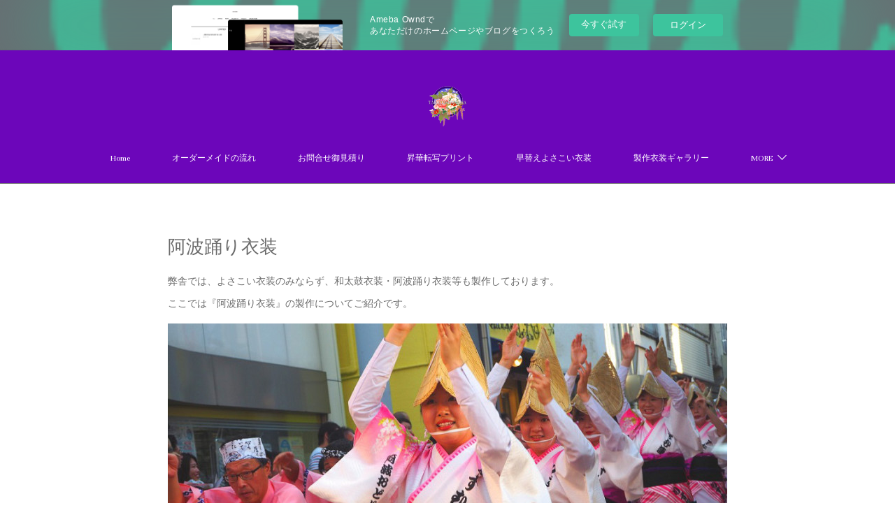

--- FILE ---
content_type: text/html; charset=utf-8
request_url: https://takadono.shopinfo.jp/posts/7190904
body_size: 16057
content:
<!doctype html>

            <html lang="ja" data-reactroot=""><head><meta charSet="UTF-8"/><meta http-equiv="X-UA-Compatible" content="IE=edge"/><meta name="viewport" content="width=device-width,user-scalable=no,initial-scale=1.0,minimum-scale=1.0,maximum-scale=1.0"/><title data-react-helmet="true">阿波踊り衣装 | たかどの装舎｜よさこい衣装デザイン製作｜完全オーダーメイド</title><link data-react-helmet="true" rel="canonical" href="https://takadono.shopinfo.jp/posts/7190904/"/><meta name="description" content="弊舎では、よさこい衣装のみならず、和太鼓衣装・阿波踊り衣装等も製作しております。ここでは『阿波踊り衣装』の製作についてご紹介です。"/><meta name="google-site-verification" content="8-xyLp-2tqCys4oyrnyrovhO5cmpOwYHIij7P0-wHpM"/><meta property="fb:app_id" content="522776621188656"/><meta property="og:url" content="https://www.yosakoi-takadono.com/posts/7190904"/><meta property="og:type" content="article"/><meta property="og:title" content="阿波踊り衣装"/><meta property="og:description" content="弊舎では、よさこい衣装のみならず、和太鼓衣装・阿波踊り衣装等も製作しております。ここでは『阿波踊り衣装』の製作についてご紹介です。"/><meta property="og:image" content="https://cdn.amebaowndme.com/madrid-prd/madrid-web/images/sites/31596/b76dae7459c9cbecf63549b983fe0d1f_292b0a3656211d97442b2267c3fa2ad0.jpg"/><meta property="og:site_name" content="たかどの装舎｜よさこい衣装デザイン製作｜完全オーダーメイド"/><meta property="og:locale" content="ja_JP"/><meta name="twitter:card" content="summary_large_image"/><meta name="twitter:site" content="@amebaownd"/><meta name="twitter:creator" content="@takadonoSousha"/><meta name="twitter:title" content="阿波踊り衣装 | たかどの装舎｜よさこい衣装デザイン製作｜完全オーダーメイド"/><meta name="twitter:description" content="弊舎では、よさこい衣装のみならず、和太鼓衣装・阿波踊り衣装等も製作しております。ここでは『阿波踊り衣装』の製作についてご紹介です。"/><meta name="twitter:image" content="https://cdn.amebaowndme.com/madrid-prd/madrid-web/images/sites/31596/b76dae7459c9cbecf63549b983fe0d1f_292b0a3656211d97442b2267c3fa2ad0.jpg"/><meta name="twitter:app:id:iphone" content="911640835"/><meta name="twitter:app:url:iphone" content="amebaownd://public/sites/31596/posts/7190904"/><meta name="twitter:app:id:googleplay" content="jp.co.cyberagent.madrid"/><meta name="twitter:app:url:googleplay" content="amebaownd://public/sites/31596/posts/7190904"/><meta name="twitter:app:country" content="US"/><link rel="amphtml" href="https://amp.amebaownd.com/posts/7190904"/><link rel="alternate" type="application/rss+xml" title="たかどの装舎｜よさこい衣装デザイン製作｜完全オーダーメイド" href="https://www.yosakoi-takadono.com/rss.xml"/><link rel="alternate" type="application/atom+xml" title="たかどの装舎｜よさこい衣装デザイン製作｜完全オーダーメイド" href="https://www.yosakoi-takadono.com/atom.xml"/><link rel="sitemap" type="application/xml" title="Sitemap" href="/sitemap.xml"/><link href="https://static.amebaowndme.com/madrid-frontend/css/user.min-a66be375c.css" rel="stylesheet" type="text/css"/><link href="https://static.amebaowndme.com/madrid-frontend/css/pj/index.min-a66be375c.css" rel="stylesheet" type="text/css"/><link rel="icon" href="https://cdn.amebaowndme.com/madrid-prd/madrid-web/images/sites/31596/2f4f925d64baa19f51eeb14ae1bea317_497684c889eb4a4bc7f35ca9fcc4b491.png?width=32&amp;height=32"/><link rel="apple-touch-icon" href="https://cdn.amebaowndme.com/madrid-prd/madrid-web/images/sites/31596/2f4f925d64baa19f51eeb14ae1bea317_497684c889eb4a4bc7f35ca9fcc4b491.png?width=180&amp;height=180"/><style id="site-colors" charSet="UTF-8">.u-nav-clr {
  color: #ffffff;
}
.u-nav-bdr-clr {
  border-color: #ffffff;
}
.u-nav-bg-clr {
  background-color: #6c06ba;
}
.u-nav-bg-bdr-clr {
  border-color: #6c06ba;
}
.u-site-clr {
  color: #6007e6;
}
.u-base-bg-clr {
  background-color: #ffffff;
}
.u-btn-clr {
  color: #490794;
}
.u-btn-clr:hover,
.u-btn-clr--active {
  color: rgba(73,7,148, 0.7);
}
.u-btn-clr--disabled,
.u-btn-clr:disabled {
  color: rgba(73,7,148, 0.5);
}
.u-btn-bdr-clr {
  border-color: #41018f;
}
.u-btn-bdr-clr:hover,
.u-btn-bdr-clr--active {
  border-color: rgba(65,1,143, 0.7);
}
.u-btn-bdr-clr--disabled,
.u-btn-bdr-clr:disabled {
  border-color: rgba(65,1,143, 0.5);
}
.u-btn-bg-clr {
  background-color: #41018f;
}
.u-btn-bg-clr:hover,
.u-btn-bg-clr--active {
  background-color: rgba(65,1,143, 0.7);
}
.u-btn-bg-clr--disabled,
.u-btn-bg-clr:disabled {
  background-color: rgba(65,1,143, 0.5);
}
.u-txt-clr {
  color: #6b6b6b;
}
.u-txt-clr--lv1 {
  color: rgba(107,107,107, 0.7);
}
.u-txt-clr--lv2 {
  color: rgba(107,107,107, 0.5);
}
.u-txt-clr--lv3 {
  color: rgba(107,107,107, 0.3);
}
.u-txt-bg-clr {
  background-color: #f0f0f0;
}
.u-lnk-clr,
.u-clr-area a {
  color: #710dbd;
}
.u-lnk-clr:visited,
.u-clr-area a:visited {
  color: rgba(113,13,189, 0.7);
}
.u-lnk-clr:hover,
.u-clr-area a:hover {
  color: rgba(113,13,189, 0.5);
}
.u-ttl-blk-clr {
  color: #8c8c8c;
}
.u-ttl-blk-bdr-clr {
  border-color: #8c8c8c;
}
.u-ttl-blk-bdr-clr--lv1 {
  border-color: #e8e8e8;
}
.u-bdr-clr {
  border-color: #6c6b6e;
}
.u-acnt-bdr-clr {
  border-color: #713af2;
}
.u-acnt-bg-clr {
  background-color: #713af2;
}
body {
  background-color: #ffffff;
}
blockquote {
  color: rgba(107,107,107, 0.7);
  border-left-color: #6c6b6e;
};</style><style id="user-css" charSet="UTF-8">/**
 * @media all
*/
/*
.btn__item {
  border-radius: 24px;
}
*/

.blog-article__header{
 display:none;
}

.page__main--blog-detall
.blog-article__content{
 padding-left:0;
}

google-site-verification: google48319142af7f1c76.htm
;</style><style media="screen and (max-width: 800px)" id="user-sp-css" charSet="UTF-8">/**
 * @media (max-width: 800px)
 * 画面幅が800px以下のスマートフォン、タブレット用のCSSを記述してください。
 */
/*
.btn__item {
  border-radius: 24px;
}
*/;</style><script>
              (function(i,s,o,g,r,a,m){i['GoogleAnalyticsObject']=r;i[r]=i[r]||function(){
              (i[r].q=i[r].q||[]).push(arguments)},i[r].l=1*new Date();a=s.createElement(o),
              m=s.getElementsByTagName(o)[0];a.async=1;a.src=g;m.parentNode.insertBefore(a,m)
              })(window,document,'script','//www.google-analytics.com/analytics.js','ga');
            </script></head><body id="mdrd-a66be375c" class="u-txt-clr u-base-bg-clr theme-pj plan-basic  "><noscript><iframe src="//www.googletagmanager.com/ns.html?id=GTM-PXK9MM" height="0" width="0" style="display:none;visibility:hidden"></iframe></noscript><script>
            (function(w,d,s,l,i){w[l]=w[l]||[];w[l].push({'gtm.start':
            new Date().getTime(),event:'gtm.js'});var f=d.getElementsByTagName(s)[0],
            j=d.createElement(s),dl=l!='dataLayer'?'&l='+l:'';j.async=true;j.src=
            '//www.googletagmanager.com/gtm.js?id='+i+dl;f.parentNode.insertBefore(j,f);
            })(window,document, 'script', 'dataLayer', 'GTM-PXK9MM');
            </script><div id="content"><div class="page u-nav-bg-clr " data-reactroot=""><div class="page__outer"><div class="page__inner u-base-bg-clr"><aside style="opacity:1 !important;visibility:visible !important;text-indent:0 !important;transform:none !important;display:block !important;position:static !important;padding:0 !important;overflow:visible !important;margin:0 !important"><div class="owndbarHeader  " style="opacity:1 !important;visibility:visible !important;text-indent:0 !important;transform:none !important;display:block !important;position:static !important;padding:0 !important;overflow:visible !important;margin:0 !important"></div></aside><header class="page__header header u-nav-bg-clr u-bdr-clr"><div class="header__inner"><div class="site-logo"><div><img alt=""/></div></div><nav role="navigation" class="header__nav global-nav u-font js-nav-overflow-criterion is-invisible"><ul class="global-nav__list "><li class="global-nav__item u-nav-bdr-clr js-nav-item "><a target="" class="u-nav-clr u-nav-bdr-clr u-font" href="/">Home</a></li><li class="global-nav__item u-nav-bdr-clr js-nav-item "><a target="" class="u-nav-clr u-nav-bdr-clr u-font" href="/pages/94041/page_201508291907">オーダーメイドの流れ</a></li><li class="global-nav__item u-nav-bdr-clr js-nav-item "><a href="https://ws.formzu.net/dist/S12627161/" target="_blank" class="u-nav-clr u-nav-bdr-clr u-font">お問合せ御見積り</a></li><li class="global-nav__item u-nav-bdr-clr js-nav-item "><a href="https://takadono.shopinfo.jp/posts/53429040" target="_blank" class="u-nav-clr u-nav-bdr-clr u-font">昇華転写プリント</a></li><li class="global-nav__item u-nav-bdr-clr js-nav-item "><a href="https://www.yosakoi-takadono.com/posts/53220698" target="_blank" class="u-nav-clr u-nav-bdr-clr u-font">早替えよさこい衣装</a></li><li class="global-nav__item u-nav-bdr-clr js-nav-item "><a target="" class="u-nav-clr u-nav-bdr-clr u-font" href="/pages/94042/page_201508291909">製作衣装ギャラリー</a></li><li class="global-nav__item u-nav-bdr-clr js-nav-item "><a href="https://takadono.shopinfo.jp/posts/53222264" target="_blank" class="u-nav-clr u-nav-bdr-clr u-font">生地</a></li><li class="global-nav__item u-nav-bdr-clr js-nav-item "><a href="https://takadono.shopinfo.jp/posts/53107135" target="_blank" class="u-nav-clr u-nav-bdr-clr u-font">よさこい旗</a></li><li class="global-nav__item u-nav-bdr-clr js-nav-item "><a href="https://takadono.shopinfo.jp/posts/53107177" target="_blank" class="u-nav-clr u-nav-bdr-clr u-font">よくあるQ&amp;A</a></li><li class="global-nav__item u-nav-bdr-clr js-nav-item "><a href="https://ws.formzu.net/dist/S61536865/" target="_blank" class="u-nav-clr u-nav-bdr-clr u-font">無料カタログ請求</a></li><li class="global-nav__item u-nav-bdr-clr js-nav-item "><a href="https://www.yosakoi-takadono.com/posts/1069806" target="_blank" class="u-nav-clr u-nav-bdr-clr u-font">鳴子オーダー販売</a></li><li class="global-nav__item u-nav-bdr-clr js-nav-item "><a href="https://www.yosakoi-takadono.com/posts/30737194" target="_blank" class="u-nav-clr u-nav-bdr-clr u-font">衣装サイズについて</a></li><li class="global-nav__item u-nav-bdr-clr js-nav-item "><a href="https://www.yosakoi-takadono.com/posts/13335132" target="_blank" class="u-nav-clr u-nav-bdr-clr u-font">データご入稿について</a></li><li class="global-nav__item u-nav-bdr-clr js-nav-item "><a href="https://www.yosakoi-takadono.com/posts/7835972" target="_blank" class="u-nav-clr u-nav-bdr-clr u-font">チームロゴデザイン</a></li><li class="global-nav__item u-nav-bdr-clr js-nav-item "><a href="https://www.yosakoi-takadono.com/posts/37477155" target="_blank" class="u-nav-clr u-nav-bdr-clr u-font">衣装のお手入れ方法</a></li><li class="global-nav__item u-nav-bdr-clr js-nav-item "><a href="https://www.yosakoi-takadono.com/posts/304496?categoryIds=37321" target="_blank" class="u-nav-clr u-nav-bdr-clr u-font">他オーダーメイド衣装</a></li><li class="global-nav__item u-nav-bdr-clr js-nav-item "><a href="https://ameblo.jp/takadono" target="_blank" class="u-nav-clr u-nav-bdr-clr u-font">デザイナー日記</a></li><li class="global-nav__item u-nav-bdr-clr js-nav-item "><a href="https://www.instagram.com/takadonosousha/" target="_blank" class="u-nav-clr u-nav-bdr-clr u-font">Instagram</a></li><li class="global-nav__item u-nav-bdr-clr js-nav-item "><a href="https://www.facebook.com/takadonos" target="_blank" class="u-nav-clr u-nav-bdr-clr u-font">Facebook</a></li><li class="global-nav__item u-nav-bdr-clr js-nav-item "><a href="https://takadono.fashionstore.jp/" target="_blank" class="u-nav-clr u-nav-bdr-clr u-font">オンラインSHOP</a></li></ul></nav><div class="header__icon header-icon"><span class="header-icon__item u-nav-bdr-clr"></span><span class="header-icon__item u-nav-bdr-clr"></span></div></div></header><div><div role="main" class="page__main-outer"><div class="page__main page__main--blog-detail u-base-bg-clr"><div class="section"><div class="blog-article-outer"><article class="blog-article"><div class="blog-article__inner"><div class="blog-article__header"><div class="blog-article__date u-acnt-bg-clr u-font"><time class="" dateTime="2019-10-26T05:36:08Z">2019.10.26 05:36</time></div></div><div class="blog-article__content"><div class="blog-article__title blog-title"><h1 class="blog-title__text u-txt-clr">阿波踊り衣装</h1></div><div class="blog-article__body blog-body blog-body--show-title"><div class="blog-body__item"><div class="blog-body__text u-txt-clr u-clr-area" data-block-type="text"><p>弊舎では、よさこい衣装のみならず、和太鼓衣装・阿波踊り衣装等も製作しております。</p><p class="">ここでは『阿波踊り衣装』の製作についてご紹介です。</p></div></div><div class="blog-body__item"><div class="img img__item--"><div><img alt=""/></div></div></div><div class="blog-body__item"><div class="blog-body__text u-txt-clr u-clr-area" data-block-type="text"><p class=""><br></p><p class=""><b>【基本形】</b></p><p class="">まず形ですが、基本、阿波踊りの場合は、サイズや仕様が定まったものがございます。</p><p class="">ただ、裄や振袖長さはご希望サイズで製作いたします。</p><p class="">その他、他の部位でもご要望サイズどおりにオーダーメイドいたします。</p><p class=""><br></p><p class=""><b>【色柄（プリント）】</b></p><p class="">プリントは昇華転写プリントとなります。</p><p class="">羽織の胸元・袖・裾部分、などプリントを見せる部分もほぼ決まっておりますので、シンプルな単色プリントの場合はシルクプリントで、多色カラーやグラデーションの場合は、基本昇華転写プリントにてお作りしております。</p><p class="">ご希望のデザインとおりの阿波踊り衣装が製作可能です。</p><p class="">ラフ画がご用意できない場合は、イメージ画像を送っていただいても結構ですし、弊舎デザイナーにてヒアリングしデザイン画をおこすことも可能です。</p><p class="">トータルデザインも承っておりますので、お気軽にご相談ください。</p><p class=""><br></p><p class=""><b>【生地】</b></p><p class="">地柄のあるりんず生地、もしくは軽量ポリエステルの無地生地をお勧めしております。</p><p class="">りんず生地には、紗彩・麻の葉・市松・青海波・吉原など様々な柄がございます。</p><p class="">また無地ポリエステルでも、凹凸のあるもの、スラブ調・楊柳（ようりゅう）・しぼのあるものまで様々な生地がございます。</p><p class="">お好きな生地をお選びいただけます。</p><p class=""><br></p><p class=""><b>【サンプル】</b></p><p class="">弊舎では無地生地で製作するサンプルはお送りしておりませんので、サンプルの時点で、現物同様に、昇華転写プリントのデータ製作・昇華転写プリント・縫製まで行っておりますので、現物と全く同じ状態でのサンプルをご確認いただくことができます。</p><p class="">サンプル衣装を実際着用していただき、生地や柄デザインをご確認いただき、量産の際には必要であれば修正し、オーダーメイドしていきます。</p><p class=""><br></p><p class=""><b>【製作期間】</b></p><p class="">チーム様により様々な衣装デザインが幅広いよさこい衣装と違い、しっかりとした原型が存在する阿波踊り衣装は、連様のオーダー内容にもよりますが、基本よさこい衣装製作よりも短い期間で、製作納品が可能となっております。</p><p class="">納期に関しては、都度ご要望をお聞かせください。</p></div></div><div class="blog-body__item"><div class="img img__item--"><div><img alt=""/></div></div></div></div></div><div class="blog-article__footer"><div class="bloginfo"><div class="bloginfo__category bloginfo-category"><ul class="bloginfo-category__list bloginfo-category-list"><li class="bloginfo-category-list__item"><a class="u-txt-clr u-txt-clr--lv2" href="/posts/categories/37321">他オーダー衣装製作<!-- -->(<!-- -->5<!-- -->)</a></li></ul></div></div><div class="reblog-btn-outer"><div class="reblog-btn-body"><button class="reblog-btn"><span class="reblog-btn__inner"><span class="icon icon--reblog2"></span></span></button></div></div></div></div><div class="complementary-outer complementary-outer--slot2"><div class="complementary complementary--shareButton "><div class="block-type--shareButton"><div class="share share--thirdparty share--thirdparty-3"><div class="share__btn--facebook share__btn share__btn--thirdparty"><div><div data-layout="button_count" class="fb-share-button"></div></div></div><div class="share__btn--twitter share__btn share__btn--thirdparty"><div><a href="https://twitter.com/share" data-hashtags="amebaownd" class="twitter-share-button"></a><div></div></div></div></div></div></div></div><div class="blog-article__comment"><div class="comment-list js-comment-list" style="display:none"><div><p class="comment-count u-txt-clr u-txt-clr--lv2"><span>0</span>コメント</p><ul><li class="comment-list__item comment-item js-comment-form"><div class="comment-item__body"><form class="comment-item__form u-bdr-clr "><div class="comment-item__form-head"><textarea type="text" id="post-comment" maxLength="1100" placeholder="コメントする..." class="comment-item__input"></textarea></div><div class="comment-item__form-foot"><p class="comment-item__count-outer"><span class="comment-item__count ">1000</span> / 1000</p><button type="submit" disabled="" class="comment-item__submit">投稿</button></div></form></div></li></ul></div></div></div><div class="complementary-outer complementary-outer--slot3"><div class="complementary complementary--image "><div class="block-type--image"><div class="img img__item--center"><div><img alt=""/></div></div></div></div><div class="complementary complementary--image "><div class="block-type--image"><div class="img img__item--center"><div><img alt=""/></div></div></div></div><div class="complementary complementary--keywordSearch "><div class="block-type--keywordSearch"><div class="block-type--keyword-search"><h3 class="heading-common u-txt-clr u-bdr-clr">検索</h3><div class="keyword-search u-bdr-clr"><form action="" name="keywordSearchForm0" novalidate=""><label for="keyword-search-0" aria-hidden="true" class="keyword-search__icon icon icon--search3"></label><input type="search" id="keyword-search-0" placeholder="キーワードを入力" name="keyword" maxLength="100" class="keyword-search__input"/></form></div></div></div></div><div class="complementary complementary--relatedPosts "><div class="block-type--relatedPosts"></div></div></div><div class="pswp" tabindex="-1" role="dialog" aria-hidden="true"><div class="pswp__bg"></div><div class="pswp__scroll-wrap"><div class="pswp__container"><div class="pswp__item"></div><div class="pswp__item"></div><div class="pswp__item"></div></div><div class="pswp__ui pswp__ui--hidden"><div class="pswp__top-bar"><div class="pswp__counter"></div><button class="pswp__button pswp__button--close" title="Close (Esc)"></button><button class="pswp__button pswp__button--share" title="Share"></button><button class="pswp__button pswp__button--fs" title="Toggle fullscreen"></button><button class="pswp__button pswp__button--zoom" title="Zoom in/out"></button><div class="pswp__preloader"><div class="pswp__preloader__icn"><div class="pswp__preloader__cut"><div class="pswp__preloader__donut"></div></div></div></div></div><div class="pswp__share-modal pswp__share-modal--hidden pswp__single-tap"><div class="pswp__share-tooltip"></div></div><div class="pswp__button pswp__button--close pswp__close"><span class="pswp__close__item pswp__close"></span><span class="pswp__close__item pswp__close"></span></div><div class="pswp__bottom-bar"><button class="pswp__button pswp__button--arrow--left js-lightbox-arrow" title="Previous (arrow left)"></button><button class="pswp__button pswp__button--arrow--right js-lightbox-arrow" title="Next (arrow right)"></button></div><div class=""><div class="pswp__caption"><div class="pswp__caption"></div><div class="pswp__caption__link"><a class="js-link"></a></div></div></div></div></div></div></article></div></div></div></div></div><aside style="opacity:1 !important;visibility:visible !important;text-indent:0 !important;transform:none !important;display:block !important;position:static !important;padding:0 !important;overflow:visible !important;margin:0 !important"><div class="owndbar" style="opacity:1 !important;visibility:visible !important;text-indent:0 !important;transform:none !important;display:block !important;position:static !important;padding:0 !important;overflow:visible !important;margin:0 !important"></div></aside><footer role="contentinfo" class="page__footer footer" style="opacity:1 !important;visibility:visible !important;text-indent:0 !important;overflow:visible !important;position:static !important"><div style="opacity:1 !important;visibility:visible !important;text-indent:0 !important;overflow:visible !important;display:block !important;width:auto !important;height:auto !important;transform:none !important"><div class="shop-footer"><a class="shop-footer__link u-txt-clr u-txt-clr--lv2" href="/shops/privacyPolicy"><span style="color:rgba(107,107,107, 0.5) !important">プライバシーポリシー</span></a><a class="shop-footer__link u-txt-clr u-txt-clr--lv2" href="/shops/transactionLaw"><span style="color:rgba(107,107,107, 0.5) !important">特定商取引法に基づく表記</span></a></div></div><div class="footer__inner u-bdr-clr footer--pagetop" style="opacity:1 !important;visibility:visible !important;text-indent:0 !important;overflow:visible !important;display:block !important;transform:none !important"><p class="pagetop"><a href="#" class="pagetop__link u-bdr-clr">Page Top</a></p><div class="footer__item u-bdr-clr" style="opacity:1 !important;visibility:visible !important;text-indent:0 !important;overflow:visible !important;display:block !important;transform:none !important"><p class="footer__copyright u-font"><small class="u-txt-clr u-txt-clr--lv2 u-font" style="color:rgba(107,107,107, 0.5) !important">Copyright ©2008  TAKADONOSOUSHA   All Rights Reserved.</small></p><div class="powered-by"><a href="https://www.amebaownd.com" class="powered-by__link"><span class="powered-by__text">Powered by</span><span class="powered-by__logo">AmebaOwnd</span><span class="powered-by__text">無料でホームページをつくろう</span></a></div></div></div></footer></div></div><div class="toast"></div></div></div><img src="//sy.ameblo.jp/sync/?org=sy.shopinfo.jp" alt="" style="display:none" width="1" height="1"/><script charSet="UTF-8">window.mdrdEnv="prd";</script><script charSet="UTF-8">window.INITIAL_STATE={"authenticate":{"authCheckCompleted":false,"isAuthorized":false},"blogPostReblogs":{},"category":{},"currentSite":{"fetching":false,"status":null,"site":{}},"shopCategory":{},"categories":{},"notifications":{},"page":{},"paginationTitle":{},"postArchives":{},"postComments":{"7190904":{"data":[],"pagination":{"total":0,"offset":0,"limit":0,"cursors":{"after":"","before":""}},"fetching":false},"submitting":false,"postStatus":null},"postDetail":{"postDetail-blogPostId:7190904":{"fetching":false,"loaded":true,"meta":{"code":200},"data":{"id":"7190904","userId":"50033","siteId":"31596","status":"publish","title":"阿波踊り衣装","contents":[{"type":"text","format":"html","value":"\u003Cp\u003E弊舎では、よさこい衣装のみならず、和太鼓衣装・阿波踊り衣装等も製作しております。\u003C\u002Fp\u003E\u003Cp class=\"\"\u003Eここでは『阿波踊り衣装』の製作についてご紹介です。\u003C\u002Fp\u003E"},{"type":"image","fit":true,"scale":1,"align":"","url":"https:\u002F\u002Fcdn.amebaowndme.com\u002Fmadrid-prd\u002Fmadrid-web\u002Fimages\u002Fsites\u002F31596\u002Fb76dae7459c9cbecf63549b983fe0d1f_292b0a3656211d97442b2267c3fa2ad0.jpg","link":"","width":896,"height":504,"target":"_self","lightboxIndex":0},{"type":"text","format":"html","value":"\u003Cp class=\"\"\u003E\u003Cbr\u003E\u003C\u002Fp\u003E\u003Cp class=\"\"\u003E\u003Cb\u003E【基本形】\u003C\u002Fb\u003E\u003C\u002Fp\u003E\u003Cp class=\"\"\u003Eまず形ですが、基本、阿波踊りの場合は、サイズや仕様が定まったものがございます。\u003C\u002Fp\u003E\u003Cp class=\"\"\u003Eただ、裄や振袖長さはご希望サイズで製作いたします。\u003C\u002Fp\u003E\u003Cp class=\"\"\u003Eその他、他の部位でもご要望サイズどおりにオーダーメイドいたします。\u003C\u002Fp\u003E\u003Cp class=\"\"\u003E\u003Cbr\u003E\u003C\u002Fp\u003E\u003Cp class=\"\"\u003E\u003Cb\u003E【色柄（プリント）】\u003C\u002Fb\u003E\u003C\u002Fp\u003E\u003Cp class=\"\"\u003Eプリントは昇華転写プリントとなります。\u003C\u002Fp\u003E\u003Cp class=\"\"\u003E羽織の胸元・袖・裾部分、などプリントを見せる部分もほぼ決まっておりますので、シンプルな単色プリントの場合はシルクプリントで、多色カラーやグラデーションの場合は、基本昇華転写プリントにてお作りしております。\u003C\u002Fp\u003E\u003Cp class=\"\"\u003Eご希望のデザインとおりの阿波踊り衣装が製作可能です。\u003C\u002Fp\u003E\u003Cp class=\"\"\u003Eラフ画がご用意できない場合は、イメージ画像を送っていただいても結構ですし、弊舎デザイナーにてヒアリングしデザイン画をおこすことも可能です。\u003C\u002Fp\u003E\u003Cp class=\"\"\u003Eトータルデザインも承っておりますので、お気軽にご相談ください。\u003C\u002Fp\u003E\u003Cp class=\"\"\u003E\u003Cbr\u003E\u003C\u002Fp\u003E\u003Cp class=\"\"\u003E\u003Cb\u003E【生地】\u003C\u002Fb\u003E\u003C\u002Fp\u003E\u003Cp class=\"\"\u003E地柄のあるりんず生地、もしくは軽量ポリエステルの無地生地をお勧めしております。\u003C\u002Fp\u003E\u003Cp class=\"\"\u003Eりんず生地には、紗彩・麻の葉・市松・青海波・吉原など様々な柄がございます。\u003C\u002Fp\u003E\u003Cp class=\"\"\u003Eまた無地ポリエステルでも、凹凸のあるもの、スラブ調・楊柳（ようりゅう）・しぼのあるものまで様々な生地がございます。\u003C\u002Fp\u003E\u003Cp class=\"\"\u003Eお好きな生地をお選びいただけます。\u003C\u002Fp\u003E\u003Cp class=\"\"\u003E\u003Cbr\u003E\u003C\u002Fp\u003E\u003Cp class=\"\"\u003E\u003Cb\u003E【サンプル】\u003C\u002Fb\u003E\u003C\u002Fp\u003E\u003Cp class=\"\"\u003E弊舎では無地生地で製作するサンプルはお送りしておりませんので、サンプルの時点で、現物同様に、昇華転写プリントのデータ製作・昇華転写プリント・縫製まで行っておりますので、現物と全く同じ状態でのサンプルをご確認いただくことができます。\u003C\u002Fp\u003E\u003Cp class=\"\"\u003Eサンプル衣装を実際着用していただき、生地や柄デザインをご確認いただき、量産の際には必要であれば修正し、オーダーメイドしていきます。\u003C\u002Fp\u003E\u003Cp class=\"\"\u003E\u003Cbr\u003E\u003C\u002Fp\u003E\u003Cp class=\"\"\u003E\u003Cb\u003E【製作期間】\u003C\u002Fb\u003E\u003C\u002Fp\u003E\u003Cp class=\"\"\u003Eチーム様により様々な衣装デザインが幅広いよさこい衣装と違い、しっかりとした原型が存在する阿波踊り衣装は、連様のオーダー内容にもよりますが、基本よさこい衣装製作よりも短い期間で、製作納品が可能となっております。\u003C\u002Fp\u003E\u003Cp class=\"\"\u003E納期に関しては、都度ご要望をお聞かせください。\u003C\u002Fp\u003E"},{"type":"image","fit":true,"scale":1,"align":"","url":"https:\u002F\u002Fcdn.amebaowndme.com\u002Fmadrid-prd\u002Fmadrid-web\u002Fimages\u002Fsites\u002F31596\u002F7bb76859f3323455762f1b6822fb220b_2a43c7f5e6b3214a85be65e51f7a4624.jpg","link":"","width":853,"height":480,"target":"_self","lightboxIndex":1}],"urlPath":"","publishedUrl":"https:\u002F\u002Fwww.yosakoi-takadono.com\u002Fposts\u002F7190904","ogpDescription":"","ogpImageUrl":"","contentFiltered":"","viewCount":0,"commentCount":0,"reblogCount":0,"prevBlogPost":{"id":"7365084","title":"ＴＯＰ画像が新しくなりました","summary":"設立依頼たかどの装舎のＴＯＰ画を華やかに彩ってくれた モデルのちーちゃん、11年間本当にありがとうございました。 たかどの装舎は、来年の東京オリンピック成功を祈念しまして ＷＥＢＳＩＴＥ・ＳＮＳ関連のＴＯＰ画像を、弊舎製作衣装を着用の踊り子の皆様の画像に変更いたしました。 オリンピックバージョンの期間限定ＴＯＰ画像は来年度ＵＰを予定しております。 また、ＨＰ内容も各所随時更新しておりますので、是非チェックしてみてください。 今後とも、よさこい衣装製作たかどの装舎を宜しくお願いいたします。","imageUrl":"","publishedAt":"2019-11-29T07:26:51Z"},"nextBlogPost":{"id":"7153844","title":"洋風デザインよさこい衣装","summary":"よさこいと言えば「和装」そんな形が定番だった頃に比べると、とても増えた洋装デザインのよさこい衣装ですが、たかどの装舎では、とても得意とする分野の衣装デザインであります。弊舎では、複雑なブラウスからジャケット・コート・メンズスラックスに至るまでの量産をこなすアパレルメーカー出身のデザイナー・パタンナー・縫製工場にて衣装を製作しております。和装はもとより、ラインや仕様の複雑な洋装デザインのよさこい衣装も、大変ご好評いただいておりますので安心してご相談ください。【デザイン】和装と同じく、ラフ画を送っていただくか、もし絵が苦手というチーム様には、ヒアリングさせていただき弊舎にてデザイン画を作成いたします。またお持ちのサンプル衣料や、コレクション雑誌・スナップ画像でも頂けますと大変助かりますのでお持ちの場合は是非お見せください。【生地】和装とは違った生地のラインナップがございます。アウター・ボトム等、アイテムにより厚さや特徴がございますので、都度ご案内・ご説明させていただきます。もし、こういう生地を使いたいというようなご希望の生地がございましたら、お持ちいただければお探しすることも可能です。【プリント】和装と同じように、昇華転写プリントでオリジナル生地を製作することも可能ですし、シルクプリントでチームロゴやポイントの柄などもお入れできます。★洋装デザインの注意点！★洋装は和装とは違い、あまり多くのゆとりを出すと着用したときにだらしない着こなしに見えてしまいます。サルエルパンツやマントなどフリーサイズで製作できるルーズフィットなデザインなら問題ございませんが、ジャケットやスリムパンツなどは、あまりに年代層の幅が広いチーム様だとサイズ数がとても多くなりますので、コストがＵＰすることがざいます。もちろん通常の洋装ではなく、踊るためによさこい洋装衣装となりますので、踊ることを計算に入れたゆとり構造の衣装とはなっておりますので、スリムな衣装でもしっかり踊れます。その点はご安心ください。","imageUrl":"https:\u002F\u002Fcdn.amebaowndme.com\u002Fmadrid-prd\u002Fmadrid-web\u002Fimages\u002Fsites\u002F31596\u002F4305d61b3907d0cb4f40e6db7bb87948_0d8303bf940811f95f839225ffc4c1cc.jpg","publishedAt":"2019-10-19T10:35:18Z"},"rebloggedPost":false,"blogCategories":[{"id":"37321","siteId":"31596","label":"他オーダー衣装製作","publishedCount":5,"createdAt":"2015-11-14T03:09:29Z","updatedAt":"2025-11-12T08:59:49Z"}],"user":{"id":"50033","nickname":"【たかどの装舎】よさこい衣装デザイナー日記","description":"こちらは『よさこい衣装デザイン製作～たかどの装舎』のデザイナーのブログです。\n\nここでは、新作生地のご紹介から、衣装やデザイン製作に関すること、製作衣装のお披露目、そしてデザイナーの徒然なる日々などUPしております。\n\n他にも、ソーラン、和太鼓、阿波踊りなど、全国のお祭り衣装をオーダーメイドにてデザイン製作しております。\n\n私自身、高知県出身の元よさこいチーム踊り子であり、東京都内にてアパレルメーカーデザイナー経験があることから、和装にとどまらず、ディテール凝ったデザインまで、様々なよさこい衣装のデザイン","official":false,"photoUrl":"https:\u002F\u002Fprofile-api.ameba.jp\u002Fv2\u002Fas\u002Ff795a84053b624e2fc37b34c80885b5a726f1c02\u002FprofileImage?cat=300","followingCount":3,"createdAt":"2015-08-28T14:39:21Z","updatedAt":"2026-01-04T10:11:52Z"},"updateUser":{"id":"50033","nickname":"【たかどの装舎】よさこい衣装デザイナー日記","description":"こちらは『よさこい衣装デザイン製作～たかどの装舎』のデザイナーのブログです。\n\nここでは、新作生地のご紹介から、衣装やデザイン製作に関すること、製作衣装のお披露目、そしてデザイナーの徒然なる日々などUPしております。\n\n他にも、ソーラン、和太鼓、阿波踊りなど、全国のお祭り衣装をオーダーメイドにてデザイン製作しております。\n\n私自身、高知県出身の元よさこいチーム踊り子であり、東京都内にてアパレルメーカーデザイナー経験があることから、和装にとどまらず、ディテール凝ったデザインまで、様々なよさこい衣装のデザイン","official":false,"photoUrl":"https:\u002F\u002Fprofile-api.ameba.jp\u002Fv2\u002Fas\u002Ff795a84053b624e2fc37b34c80885b5a726f1c02\u002FprofileImage?cat=300","followingCount":3,"createdAt":"2015-08-28T14:39:21Z","updatedAt":"2026-01-04T10:11:52Z"},"comments":{"pagination":{"total":0,"offset":0,"limit":0,"cursors":{"after":"","before":""}},"data":[]},"publishedAt":"2019-10-26T05:36:08Z","createdAt":"2019-10-26T05:36:09Z","updatedAt":"2022-04-14T05:55:32Z","version":9}}},"postList":{},"shopList":{},"shopItemDetail":{},"pureAd":{},"keywordSearch":{},"proxyFrame":{"loaded":false},"relatedPostList":{},"route":{"route":{"path":"\u002Fposts\u002F:blog_post_id","component":function Connect(props, context) {
        _classCallCheck(this, Connect);

        var _this = _possibleConstructorReturn(this, _Component.call(this, props, context));

        _this.version = version;
        _this.store = props.store || context.store;

        (0, _invariant2["default"])(_this.store, 'Could not find "store" in either the context or ' + ('props of "' + connectDisplayName + '". ') + 'Either wrap the root component in a <Provider>, ' + ('or explicitly pass "store" as a prop to "' + connectDisplayName + '".'));

        var storeState = _this.store.getState();
        _this.state = { storeState: storeState };
        _this.clearCache();
        return _this;
      },"route":{"id":"0","type":"blog_post_detail","idForType":"0","title":"","urlPath":"\u002Fposts\u002F:blog_post_id","isHomePage":false}},"params":{"blog_post_id":"7190904"},"location":{"pathname":"\u002Fposts\u002F7190904","search":"","hash":"","action":"POP","key":"9h73v6","query":{}}},"siteConfig":{"tagline":"早替え衣装からオリジナル昇華転写プリントまで多彩なデザインのよさこい衣装を完全オーダーメイドいたします。高知の元踊り子デザイナーが手掛ける着崩れしない型紙と縫製はご好評頂いております。多種多様な生地の取り扱い有り。遠方のチーム様へもサポート万全ですので安心してご依頼ください。","title":"たかどの装舎｜よさこい衣装デザイン製作｜完全オーダーメイド","copyright":"Copyright ©2008  TAKADONOSOUSHA   All Rights Reserved.","iconUrl":"https:\u002F\u002Fcdn.amebaowndme.com\u002Fmadrid-prd\u002Fmadrid-web\u002Fimages\u002Fsites\u002F31596\u002Fd7a9d5bf5410c7856943536fdb588ce8_2db361cddd5d96409c0a2fa4378e87f7.png","logoUrl":"https:\u002F\u002Fcdn.amebaowndme.com\u002Fmadrid-prd\u002Fmadrid-web\u002Fimages\u002Fsites\u002F31596\u002F4f7fa98dfb831ef8974b62037a1b935f_a5b79e78a4c186d263fdea5d791b197c.png","coverImageUrl":"https:\u002F\u002Fcdn.amebaowndme.com\u002Fmadrid-prd\u002Fmadrid-web\u002Fimages\u002Fsites\u002F31596\u002F41cae56eba244bc4eed95d5ab0f85404_2235b092c1579b12c4bc2c33d2b13a50.jpg","homePageId":"94024","siteId":"31596","siteCategoryIds":[371,383],"themeId":"9","theme":"pj","shopId":"takadono-fashionstore-jp","openedShop":true,"shop":{"law":{"userType":"1","corporateName":"","firstName":"ゆかり","lastName":"岩永","zipCode":"124-0002","prefecture":"東京都","address":"葛飾区西亀有1丁目１１－６クレッセントプラザ４０４","telNo":"03-3604-5011","aboutContact":"E-mail：takadono2008@gmail.com\n営業時間：平日10時～17時　土曜12時まで\n休日： 日祝\n※メールは24時間対応しております。\n※お電話・公式LINEからのお問合せは営業時間内にお願いいたします。","aboutPrice":"販売価格は、表示された金額（表示価格\u002F消費税込）と致します。\n\n送り先1住所毎に送料がかかります\n※全国一律700円\n複数の配送先がある場合は、別途備考欄にお書きくださいませ。\nまた1万円以上(税込)のお買い上げで送料無料とさせて頂きます。","aboutPay":"支払方法：銀行振り込み・クレジットカード決済・コンビニ・Pay-easy決済\n支払時期：商品注文確定時でお支払いが確定致します。","aboutService":"●発送までの日数は、通常ご注文から2-4日営業日以内に発送いたします。\n●配達地域や天候・道路事情により遅延が発生する場合がございますので、余裕をもったご注文をお願いいたします。\n●定休日にいただいたご注文に関しては、翌営業日より発送手続きに入ります。\n●よさこい衣装製作繁忙期や、年末年始等者様の繁忙期にはご注文を一時停止、もしくは発送手続きにお時間を要する場合ございます。\n●配達日の予定納期に商品をお届けできなかった場合、その遅れによって被る被害についての一切の補償はいたしかねます。","aboutReturn":"イメージ違い・ご注文間違いなど、お客様都合による返品の場合は、商品到着後7日以内に弊舎にご連絡の上、送料お客様ご負担にてご返送ください。\n万が一、不良品やお品物が違っていた場合がございましたら、商品到着後7日以内に弊舎にご連絡の上、送料着払いにてご返送ください。\nおって交換または返金とさせていたします。\n※商品到着から7日を過ぎますと返品・交換のご要望はお受けいたしかねますのでご了承ください。"},"privacyPolicy":{"operator":"岩永ゆかり","contact":"特定商取引法による表記\n商号：よさこい衣装デザイン製作　たかどの装舎\n代表：岩永　ゆかり\n設立：2008年7月\nOFFICE：〒124-0002 東京都葛飾区西亀有1-11-6-404\nTEL：03-3604-5011\nURL：http:\u002F\u002Fwww.yosakoi-takadono.com\u002F\nE-mail：takadono2008@gmail.com\n営業時間：平日10時～17時　土曜12時まで\n休日： 日祝\n\n【ビジネスコンセプト】\nオーダーメイド衣装デザイン製作\nよさこい衣装／阿波踊り衣装／ソーラン衣装／フラフ／旗／和太鼓衣装／祭り衣装／コンサート衣装／舞台衣装／OEM衣料／鳴子／ロゴデザイン／オーダーメイド衣装／祭り小物販売／生地販売／副資材販売\n\n【ご注文方法】\n注文フォームにて\n\n【商品以外の必要代金】\n振込み手数料・送料（送料は合計3万円以上お買上げの場合は弊舎負担）\n\n【商品の引渡し時期】\nご入金確認後に発送もしくはご連絡差し上げた時期\n\n【お支払い期限】\nご注文から3日以内\n\n【お支払い方法】\n銀行振り込み\n\n【返品・キャンセル】\n商品の不良品以外の、お客様によるイメージ違い、注文違いによるキャンセルはお受けしておりません。\n商品不良や商品違いの場合は、ご連絡いただいた後、商品到着後7日以内に着払いにてご返送ください。\n使用済みの商品や7日以上経っての返品はお受けできませんので予めご了承ください。","collectAndUse":"1. 取得する個人情報\n住所、氏名、電話番号、電子メールアドレス\n2. 利用目的\nサービスの提供（商品の発送や管理、資料の提供等）や当社からの連絡（お客様からのお問い合わせに対する回答やアンケート、新しいサービスや商品のご案内・広告等）","restrictionToThirdParties":"当舎は、次に掲げる場合を除くほか、あらかじめご本人の同意を得ないで、お客様の個人情報を第三者に提供しません。\n\n1. 法令に基づく場合\n2. 人の生命、身体または財産の保護のために必要がある場合であって、ご本人の同意を得ることが困難であるとき\n3. 公衆衛生の向上または児童の健全な育成の推進のために特に必要がある場合であって、ご本人の同意を得ることが困難であるとき\n4. 国の機関もしくは地方公共団体またはその委託を受けた者が法令の定める事務を遂行することに対して協力する必要がある場合であって、ご本人の同意を得ることにより当該事務の遂行に支障を及ぼすおそれがあるとき\n5. あらかじめ次の事項を告知あるいは公表をしている場合\n(1) 利用目的に第三者への提供を含むこと\n(2) 第三者に提供されるデータの項目\n(3) 第三者への提供の手段または方法\n(4) ご本人の求めに応じて個人情報の第三者への提供を停止すること\nただし次に掲げる場合は上記に定める第三者には該当しません。\n(4.1) 当社が利用目的の達成に必要な範囲内において個人情報の取り扱いの全部または一部を委託する場合\n(4.2) 合併その他の事由による事業の承継に伴って個人情報が提供される場合","supervision":"当舎はサービスを提供する上で、業務の一部（商品の発送や代金決裁等）を外部に委託することがあります。\nこの場合、個人情報を法令に従い適切に取り扱う委託先を選定し、お客様の個人情報が流出・漏洩したりすることがないよう委託先の管理体制を含め契約で取り決め適切に管理させます。","disclosure":"当舎は、ご本人（または代理人）から、ご自身の個人情報についての開示、内容の訂正、追加または削除を求められたときは、ご本人に対し、当社所定の手続きにて対応します。","cookie":"クッキーについては、お客様によるサービスの利用を便利にするため（再ログイン時の手間を省略する等）に利用しますが、ブラウザの設定で拒否することが可能です。\nまた、クッキーを拒否するとサービスが受けられない場合は、その旨も公表します。"}},"user":{"id":"50033","nickname":"【たかどの装舎】よさこい衣装デザイナー日記","photoUrl":"","createdAt":"2015-08-28T14:39:21Z","updatedAt":"2026-01-04T10:11:52Z"},"commentApproval":"reject","plan":{"id":"1","name":"Free","ownd_header":false,"powered_by":false,"pure_ads":false},"verifiedType":"general","navigations":[{"title":"Home","urlPath":".\u002F","target":"_self","pageId":"94024"},{"title":"オーダーメイドの流れ","urlPath":".\u002Fpages\u002F94041\u002Fpage_201508291907","target":"_self","pageId":"94041"},{"title":"お問合せ御見積り","urlPath":"https:\u002F\u002Fws.formzu.net\u002Fdist\u002FS12627161\u002F","target":"_blank","pageId":"0"},{"title":"昇華転写プリント","urlPath":"https:\u002F\u002Ftakadono.shopinfo.jp\u002Fposts\u002F53429040","target":"_blank","pageId":"0"},{"title":"早替えよさこい衣装","urlPath":"https:\u002F\u002Fwww.yosakoi-takadono.com\u002Fposts\u002F53220698","target":"_blank","pageId":"0"},{"title":"製作衣装ギャラリー","urlPath":".\u002Fpages\u002F94042\u002Fpage_201508291909","target":"_self","pageId":"94042"},{"title":"生地","urlPath":"https:\u002F\u002Ftakadono.shopinfo.jp\u002Fposts\u002F53222264","target":"_blank","pageId":"0"},{"title":"よさこい旗","urlPath":"https:\u002F\u002Ftakadono.shopinfo.jp\u002Fposts\u002F53107135","target":"_blank","pageId":"0"},{"title":"よくあるQ&A","urlPath":"https:\u002F\u002Ftakadono.shopinfo.jp\u002Fposts\u002F53107177","target":"_blank","pageId":"0"},{"title":"無料カタログ請求","urlPath":"https:\u002F\u002Fws.formzu.net\u002Fdist\u002FS61536865\u002F","target":"_blank","pageId":"0"},{"title":"鳴子オーダー販売","urlPath":"https:\u002F\u002Fwww.yosakoi-takadono.com\u002Fposts\u002F1069806","target":"_blank","pageId":"0"},{"title":"衣装サイズについて","urlPath":"https:\u002F\u002Fwww.yosakoi-takadono.com\u002Fposts\u002F30737194","target":"_blank","pageId":"0"},{"title":"データご入稿について","urlPath":"https:\u002F\u002Fwww.yosakoi-takadono.com\u002Fposts\u002F13335132","target":"_blank","pageId":"0"},{"title":"チームロゴデザイン","urlPath":"https:\u002F\u002Fwww.yosakoi-takadono.com\u002Fposts\u002F7835972","target":"_blank","pageId":"0"},{"title":"衣装のお手入れ方法","urlPath":"https:\u002F\u002Fwww.yosakoi-takadono.com\u002Fposts\u002F37477155","target":"_blank","pageId":"0"},{"title":"他オーダーメイド衣装","urlPath":"https:\u002F\u002Fwww.yosakoi-takadono.com\u002Fposts\u002F304496?categoryIds=37321","target":"_blank","pageId":"0"},{"title":"デザイナー日記","urlPath":"https:\u002F\u002Fameblo.jp\u002Ftakadono","target":"_blank","pageId":"0"},{"title":"Instagram","urlPath":"https:\u002F\u002Fwww.instagram.com\u002Ftakadonosousha\u002F","target":"_blank","pageId":"0"},{"title":"Facebook","urlPath":"https:\u002F\u002Fwww.facebook.com\u002Ftakadonos","target":"_blank","pageId":"0"},{"title":"オンラインSHOP","urlPath":"https:\u002F\u002Ftakadono.fashionstore.jp\u002F","target":"_blank","pageId":"0"}],"routings":[{"id":"0","type":"blog","idForType":"0","title":"","urlPath":"\u002Fposts\u002Fpage\u002F:page_num","isHomePage":false},{"id":"0","type":"blog_post_archive","idForType":"0","title":"","urlPath":"\u002Fposts\u002Farchives\u002F:yyyy\u002F:mm","isHomePage":false},{"id":"0","type":"blog_post_archive","idForType":"0","title":"","urlPath":"\u002Fposts\u002Farchives\u002F:yyyy\u002F:mm\u002Fpage\u002F:page_num","isHomePage":false},{"id":"0","type":"blog_post_category","idForType":"0","title":"","urlPath":"\u002Fposts\u002Fcategories\u002F:category_id","isHomePage":false},{"id":"0","type":"blog_post_category","idForType":"0","title":"","urlPath":"\u002Fposts\u002Fcategories\u002F:category_id\u002Fpage\u002F:page_num","isHomePage":false},{"id":"0","type":"author","idForType":"0","title":"","urlPath":"\u002Fauthors\u002F:user_id","isHomePage":false},{"id":"0","type":"author","idForType":"0","title":"","urlPath":"\u002Fauthors\u002F:user_id\u002Fpage\u002F:page_num","isHomePage":false},{"id":"0","type":"blog_post_category","idForType":"0","title":"","urlPath":"\u002Fposts\u002Fcategory\u002F:category_id","isHomePage":false},{"id":"0","type":"blog_post_category","idForType":"0","title":"","urlPath":"\u002Fposts\u002Fcategory\u002F:category_id\u002Fpage\u002F:page_num","isHomePage":false},{"id":"0","type":"blog_post_detail","idForType":"0","title":"","urlPath":"\u002Fposts\u002F:blog_post_id","isHomePage":false},{"id":"0","type":"shopItem","idForType":"0","title":"","urlPath":"\u002FshopItems\u002F:shopItemId","isHomePage":false},{"id":"0","type":"shopItemList","idForType":"0","title":"","urlPath":"\u002FshopItems\u002Fpage\u002F:pageNum","isHomePage":false},{"id":"0","type":"shopItemCategory","idForType":"0","title":"","urlPath":"\u002FshopItems\u002Fcategories\u002F:shopItemCategoryId","isHomePage":false},{"id":"0","type":"shopItemCategory","idForType":"0","title":"","urlPath":"\u002FshopItems\u002Fcategories\u002F:shopItemCategoryId\u002Fpage\u002F:pageNum","isHomePage":false},{"id":"0","type":"shopPrivacyPolicy","idForType":"0","title":"","urlPath":"\u002Fshops\u002FprivacyPolicy","isHomePage":false},{"id":"0","type":"shopLaw","idForType":"0","title":"","urlPath":"\u002Fshops\u002FtransactionLaw","isHomePage":false},{"id":"0","type":"keywordSearch","idForType":"0","title":"","urlPath":"\u002Fsearch\u002Fq\u002F:query","isHomePage":false},{"id":"0","type":"keywordSearch","idForType":"0","title":"","urlPath":"\u002Fsearch\u002Fq\u002F:query\u002Fpage\u002F:page_num","isHomePage":false},{"id":"94042","type":"static","idForType":"0","title":"製作衣装ギャラリー","urlPath":"\u002Fpages\u002F94042\u002F","isHomePage":false},{"id":"94042","type":"static","idForType":"0","title":"製作衣装ギャラリー","urlPath":"\u002Fpages\u002F94042\u002F:url_path","isHomePage":false},{"id":"94041","type":"static","idForType":"0","title":"オーダーメイドの流れ","urlPath":"\u002Fpages\u002F94041\u002F","isHomePage":false},{"id":"94041","type":"static","idForType":"0","title":"オーダーメイドの流れ","urlPath":"\u002Fpages\u002F94041\u002F:url_path","isHomePage":false},{"id":"94028","type":"static","idForType":"0","title":"昇華転写他プリント","urlPath":"\u002Fpages\u002F94028\u002F","isHomePage":false},{"id":"94028","type":"static","idForType":"0","title":"昇華転写他プリント","urlPath":"\u002Fpages\u002F94028\u002F:url_path","isHomePage":false},{"id":"94024","type":"blog","idForType":"0","title":"Home","urlPath":"\u002Fpages\u002F94024\u002F","isHomePage":true},{"id":"94024","type":"blog","idForType":"0","title":"Home","urlPath":"\u002Fpages\u002F94024\u002F:url_path","isHomePage":true},{"id":"94024","type":"blog","idForType":"0","title":"Home","urlPath":"\u002F","isHomePage":true}],"siteColors":{"navigationBackground":"#6c06ba","navigationText":"#ffffff","siteTitleText":"#6007e6","background":"#ffffff","buttonBackground":"#41018f","buttonText":"#490794","text":"#6b6b6b","link":"#710dbd","titleBlock":"#8c8c8c","border":"#6c6b6e","accent":"#713af2"},"wovnioAttribute":"","useAuthorBlock":false,"twitterHashtags":"よさこい衣装,よさこい衣装デザイン,よさこい衣装オーダーメイド,ソーラン衣装,よさこい衣装製作","createdAt":"2015-08-29T09:38:21Z","seoTitle":"よさこい衣装デザイン製作たかどの装舎","isPreview":false,"siteCategory":[{"id":"371","label":"会社や団体"},{"id":"383","label":"建設・製造"}],"previewPost":null,"previewShopItem":null,"hasAmebaIdConnection":true,"serverTime":"2026-01-22T22:57:29Z","complementaries":{"1":{"contents":{"layout":{"rows":[{"columns":[{"blocks":[]}]}]}},"created_at":"2015-11-13T05:39:33Z","updated_at":"2024-04-28T16:25:12Z"},"2":{"contents":{"layout":{"rows":[{"columns":[{"blocks":[{"type":"shareButton","design":"thirdparty","providers":["facebook","twitter","line"]}]}]}]}},"created_at":"2015-08-29T09:38:21Z","updated_at":"2024-04-28T16:25:12Z"},"3":{"contents":{"layout":{"rows":[{"columns":[{"blocks":[{"type":"image","fit":true,"scale":1,"align":"center","url":"https:\u002F\u002Fcdn.amebaowndme.com\u002Fmadrid-prd\u002Fmadrid-web\u002Fimages\u002Fsites\u002F31596\u002F61ee7d789e6a657dd6e80d8b3378230d_46cbe2f9ad7a7bafc0d8180bc2b7986e.jpg","link":"https:\u002F\u002Fws.formzu.net\u002Ffgen\u002FS12627161\u002F","width":890,"height":119,"target":"_blank","lightboxIndex":2},{"type":"image","fit":true,"scale":1,"align":"center","url":"https:\u002F\u002Fcdn.amebaowndme.com\u002Fmadrid-prd\u002Fmadrid-web\u002Fimages\u002Fsites\u002F31596\u002F4b8866c0c24856c3f1bbe35101deef71_941aff2820f7e63846a680516df24421.jpg","link":"https:\u002F\u002Fws.formzu.net\u002Ffgen\u002FS61536865\u002F","width":800,"height":288,"target":"_blank","lightboxIndex":3},{"type":"keywordSearch","heading":"検索","showHeading":true},{"type":"relatedPosts","layoutType":"gridm","showHeading":true,"heading":"関連記事","limit":6}]}]}]}},"created_at":"2015-11-13T05:39:33Z","updated_at":"2024-04-28T16:25:12Z"},"4":{"contents":{"layout":{"rows":[{"columns":[{"blocks":[]}]}]}},"created_at":"2020-01-09T12:23:21Z","updated_at":"2024-04-28T16:25:12Z"},"11":{"contents":{"layout":{"rows":[{"columns":[{"blocks":[{"type":"post","mode":"summary","title":"記事一覧","buttonTitle":"もっと見る","limit":12,"layoutType":"sidebarm","categoryIds":"0","showTitle":true,"showButton":true,"sortType":"recent"}]}]}]}},"created_at":"2019-12-15T05:03:21Z","updated_at":"2019-12-15T05:04:23Z"}},"siteColorsCss":".u-nav-clr {\n  color: #ffffff;\n}\n.u-nav-bdr-clr {\n  border-color: #ffffff;\n}\n.u-nav-bg-clr {\n  background-color: #6c06ba;\n}\n.u-nav-bg-bdr-clr {\n  border-color: #6c06ba;\n}\n.u-site-clr {\n  color: #6007e6;\n}\n.u-base-bg-clr {\n  background-color: #ffffff;\n}\n.u-btn-clr {\n  color: #490794;\n}\n.u-btn-clr:hover,\n.u-btn-clr--active {\n  color: rgba(73,7,148, 0.7);\n}\n.u-btn-clr--disabled,\n.u-btn-clr:disabled {\n  color: rgba(73,7,148, 0.5);\n}\n.u-btn-bdr-clr {\n  border-color: #41018f;\n}\n.u-btn-bdr-clr:hover,\n.u-btn-bdr-clr--active {\n  border-color: rgba(65,1,143, 0.7);\n}\n.u-btn-bdr-clr--disabled,\n.u-btn-bdr-clr:disabled {\n  border-color: rgba(65,1,143, 0.5);\n}\n.u-btn-bg-clr {\n  background-color: #41018f;\n}\n.u-btn-bg-clr:hover,\n.u-btn-bg-clr--active {\n  background-color: rgba(65,1,143, 0.7);\n}\n.u-btn-bg-clr--disabled,\n.u-btn-bg-clr:disabled {\n  background-color: rgba(65,1,143, 0.5);\n}\n.u-txt-clr {\n  color: #6b6b6b;\n}\n.u-txt-clr--lv1 {\n  color: rgba(107,107,107, 0.7);\n}\n.u-txt-clr--lv2 {\n  color: rgba(107,107,107, 0.5);\n}\n.u-txt-clr--lv3 {\n  color: rgba(107,107,107, 0.3);\n}\n.u-txt-bg-clr {\n  background-color: #f0f0f0;\n}\n.u-lnk-clr,\n.u-clr-area a {\n  color: #710dbd;\n}\n.u-lnk-clr:visited,\n.u-clr-area a:visited {\n  color: rgba(113,13,189, 0.7);\n}\n.u-lnk-clr:hover,\n.u-clr-area a:hover {\n  color: rgba(113,13,189, 0.5);\n}\n.u-ttl-blk-clr {\n  color: #8c8c8c;\n}\n.u-ttl-blk-bdr-clr {\n  border-color: #8c8c8c;\n}\n.u-ttl-blk-bdr-clr--lv1 {\n  border-color: #e8e8e8;\n}\n.u-bdr-clr {\n  border-color: #6c6b6e;\n}\n.u-acnt-bdr-clr {\n  border-color: #713af2;\n}\n.u-acnt-bg-clr {\n  background-color: #713af2;\n}\nbody {\n  background-color: #ffffff;\n}\nblockquote {\n  color: rgba(107,107,107, 0.7);\n  border-left-color: #6c6b6e;\n}","siteFont":{"id":"18","name":"Unna"},"siteCss":"\u002F**\n * @media all\n*\u002F\n\u002F*\n.btn__item {\n  border-radius: 24px;\n}\n*\u002F\n\n.blog-article__header{\n display:none;\n}\n\n.page__main--blog-detall\n.blog-article__content{\n padding-left:0;\n}\n\ngoogle-site-verification: google48319142af7f1c76.htm\n","siteSpCss":"\u002F**\n * @media (max-width: 800px)\n * 画面幅が800px以下のスマートフォン、タブレット用のCSSを記述してください。\n *\u002F\n\u002F*\n.btn__item {\n  border-radius: 24px;\n}\n*\u002F","meta":{"Title":"阿波踊り衣装 | よさこい衣装デザイン製作たかどの装舎","Description":"弊舎では、よさこい衣装のみならず、和太鼓衣装・阿波踊り衣装等も製作しております。ここでは『阿波踊り衣装』の製作についてご紹介です。","Keywords":"","Noindex":false,"Nofollow":false,"CanonicalUrl":"https:\u002F\u002Fwww.yosakoi-takadono.com\u002Fposts\u002F7190904","AmpHtml":"https:\u002F\u002Famp.amebaownd.com\u002Fposts\u002F7190904","DisabledFragment":false,"OgMeta":{"Type":"article","Title":"阿波踊り衣装","Description":"弊舎では、よさこい衣装のみならず、和太鼓衣装・阿波踊り衣装等も製作しております。ここでは『阿波踊り衣装』の製作についてご紹介です。","Image":"https:\u002F\u002Fcdn.amebaowndme.com\u002Fmadrid-prd\u002Fmadrid-web\u002Fimages\u002Fsites\u002F31596\u002Fb76dae7459c9cbecf63549b983fe0d1f_292b0a3656211d97442b2267c3fa2ad0.jpg","SiteName":"たかどの装舎｜よさこい衣装デザイン製作｜完全オーダーメイド","Locale":"ja_JP"},"DeepLinkMeta":{"Ios":{"Url":"amebaownd:\u002F\u002Fpublic\u002Fsites\u002F31596\u002Fposts\u002F7190904","AppStoreId":"911640835","AppName":"Ameba Ownd"},"Android":{"Url":"amebaownd:\u002F\u002Fpublic\u002Fsites\u002F31596\u002Fposts\u002F7190904","AppName":"Ameba Ownd","Package":"jp.co.cyberagent.madrid"},"WebUrl":"https:\u002F\u002Fwww.yosakoi-takadono.com\u002Fposts\u002F7190904"},"TwitterCard":{"Type":"summary_large_image","Site":"@amebaownd","Creator":"@takadonoSousha","Title":"阿波踊り衣装 | たかどの装舎｜よさこい衣装デザイン製作｜完全オーダーメイド","Description":"弊舎では、よさこい衣装のみならず、和太鼓衣装・阿波踊り衣装等も製作しております。ここでは『阿波踊り衣装』の製作についてご紹介です。","Image":"https:\u002F\u002Fcdn.amebaowndme.com\u002Fmadrid-prd\u002Fmadrid-web\u002Fimages\u002Fsites\u002F31596\u002Fb76dae7459c9cbecf63549b983fe0d1f_292b0a3656211d97442b2267c3fa2ad0.jpg"},"TwitterAppCard":{"CountryCode":"US","IPhoneAppId":"911640835","AndroidAppPackageName":"jp.co.cyberagent.madrid","CustomUrl":"amebaownd:\u002F\u002Fpublic\u002Fsites\u002F31596\u002Fposts\u002F7190904"},"SiteName":"たかどの装舎｜よさこい衣装デザイン製作｜完全オーダーメイド","ImageUrl":"https:\u002F\u002Fcdn.amebaowndme.com\u002Fmadrid-prd\u002Fmadrid-web\u002Fimages\u002Fsites\u002F31596\u002Fb76dae7459c9cbecf63549b983fe0d1f_292b0a3656211d97442b2267c3fa2ad0.jpg","FacebookAppId":"522776621188656","InstantArticleId":"","FaviconUrl":"https:\u002F\u002Fcdn.amebaowndme.com\u002Fmadrid-prd\u002Fmadrid-web\u002Fimages\u002Fsites\u002F31596\u002F2f4f925d64baa19f51eeb14ae1bea317_497684c889eb4a4bc7f35ca9fcc4b491.png?width=32&height=32","AppleTouchIconUrl":"https:\u002F\u002Fcdn.amebaowndme.com\u002Fmadrid-prd\u002Fmadrid-web\u002Fimages\u002Fsites\u002F31596\u002F2f4f925d64baa19f51eeb14ae1bea317_497684c889eb4a4bc7f35ca9fcc4b491.png?width=180&height=180","RssItems":[{"title":"たかどの装舎｜よさこい衣装デザイン製作｜完全オーダーメイド","url":"https:\u002F\u002Fwww.yosakoi-takadono.com\u002Frss.xml"}],"AtomItems":[{"title":"たかどの装舎｜よさこい衣装デザイン製作｜完全オーダーメイド","url":"https:\u002F\u002Fwww.yosakoi-takadono.com\u002Fatom.xml"}]},"googleConfig":{"TrackingCode":"UA-68552036-1","SiteVerificationCode":"8-xyLp-2tqCys4oyrnyrovhO5cmpOwYHIij7P0-wHpM"},"lanceTrackingUrl":"\u002F\u002Fsy.ameblo.jp\u002Fsync\u002F?org=sy.shopinfo.jp","FRM_ID_SIGNUP":"c.ownd-sites_r.ownd-sites_31596","landingPageParams":{"domain":"takadono.shopinfo.jp","protocol":"https","urlPath":"\u002Fposts\u002F7190904"}},"siteFollow":{},"siteServiceTokens":{},"snsFeed":{},"toastMessages":{"messages":[]},"user":{"loaded":false,"me":{}},"userSites":{"fetching":null,"sites":[]},"userSiteCategories":{}};</script><script src="https://static.amebaowndme.com/madrid-metro/js/pj-c961039a0e890b88fbda.js" charSet="UTF-8"></script><style charSet="UTF-8">    @font-face {
      font-family: 'Unna';
      src: url('https://static.amebaowndme.com/madrid-frontend/fonts/userfont/Unna.woff2');
    }
    .u-font {
      font-family: "Unna", "ヒラギノ明朝 ProN W3", "Hiragino Mincho ProN", serif;
    }  </style></body></html>